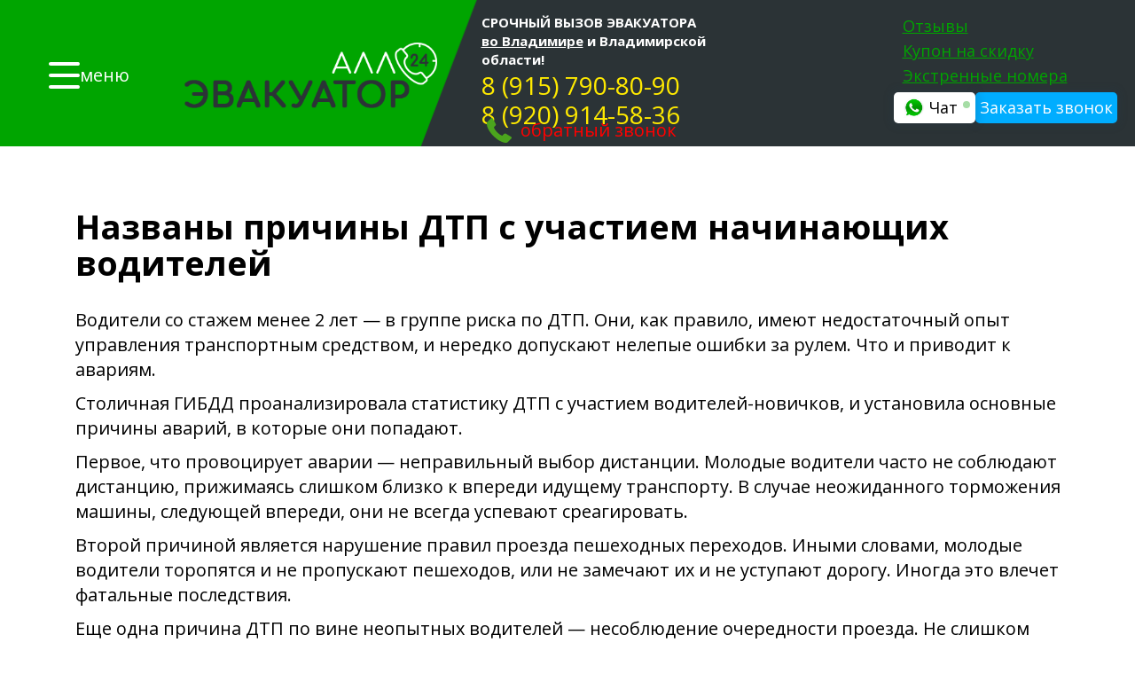

--- FILE ---
content_type: text/html; charset=UTF-8
request_url: https://www.allo-evakuator33.ru/novosti/nazvanyi-prichinyi-dtp-s-uchastiem-nachinayushhix-voditelej.html
body_size: 22941
content:
<!DOCTYPE html>
<html lang="ru">
<head>
    <base href="https://www.allo-evakuator33.ru/">
	<meta charset="utf-8">
	
	<title>Названы причины ДТП с участием начинающих водителей (от 10/04/2023)</title>
	<meta name="yandex-verification" content="b5d2475071336eb5" />
	<meta name='yandex-verification' content='68679c77d6d65269' />
	<meta name="yandex-verification" content="ad58a267299a4c83" />
	
	<meta name="yandex-verification" content="a2ceb4655064d6b4" /> <!--anton-->
	
    <meta name="google-site-verification" content="h4noeN0-XMwdnuvd5C-hViHJ5LLXtzjuzzvu64WWSxA" />
    
    <meta name="description" content="У начинающих водителей небольшой опыт. Они, как правило, не слишком уверенно чувствуют себя за рулем и часто допускают ошибки. В ГИБДД назвали главные причины, по которым новички попадают в аварии.">
    
    
    
    
    
    
    <meta name="keywords" content="названы причины дтп с участием начинающих водителей">
    

	<meta name="viewport" content="width=device-width, initial-scale=1">
	<meta name="robots" content="index, follow, max-image-preview:large, max-snippet:-1, max-video-preview:-1">
	
    <link rel="shortcut icon" href="/favicon.ico">

    <link rel="stylesheet" type="text/css" href="/assets/components/modxminify/cache/styles-2-1766499244.min.css">
	
    <meta name="apple-mobile-web-app-capable" content="yes" />
    
    <link rel="canonical" href="https://www.allo-evakuator33.ru/novosti/nazvanyi-prichinyi-dtp-s-uchastiem-nachinayushhix-voditelej.html" />
    
    <!--
    <link rel="preconnect" href="https://fonts.jquery.com">
    <script rel="preconnect" href="https://ajax.googleapis.com"></script>
    <script rel="preconnect" href="https://code.jquery.com"></script>
    -->
    
    <!-- OG -->
    <meta property="og:title" content="Названы причины ДТП с участием начинающих водителей" /> 
    <meta property="og:url" content="https://www.allo-evakuator33.ru/novosti/nazvanyi-prichinyi-dtp-s-uchastiem-nachinayushhix-voditelej.html" /> 
    <meta property="og:image" content="https://www.allo-evakuator33.ru/assets/template/images/oglogo.png" />
    <meta property="og:site_name" content="allo-evakuator33.ru" /> 
    <meta property="og:type" content="website" /> 
    <meta property="og:description" content="У начинающих водителей небольшой опыт. Они, как правило, не слишком уверенно чувствуют себя за рулем и часто допускают ошибки. В ГИБДД назвали главные причины, по которым новички попадают в аварии." /> 
    <!-- //OG -->
    
    <!-- микроразметка статей -->
    
    
    
    
    
        
    
        
    
        
    
<link rel="stylesheet" href="/assets/components/ajaxform/css/default.css" type="text/css" />
</head>
<body>


<div>
    <div id="get-city" class="hidden">
        <div class="hed">
            <a class="get" href="/">во Владимире</a>
        </div>
        <div class="bod">
            <ul>
                <li><a href="goroda/evakuator-moskva.html">Москва</a></li>
<li><a href="goroda/evakuator-sobinka.html">Собинка</a></li>
<li><a href="goroda/evakuator-sudogda.html">Судогда</a></li>
<li><a href="goroda/evakuator-kameshkovo.html">Камешково</a></li>
<li><a href="goroda/evakuator-suzdal.html">Суздаль</a></li>
<li><a href="goroda/evakuator-yurev-polskij.html">Юрьев-Польский</a></li>
<li><a href="goroda/evakuator-kolchugino.html">Кольчугино</a></li>
<li><a href="goroda/evakuator-petushki.html">Петушки</a></li>
<li><a href="goroda/evakuator-gus-xrustalnyij.html">Гусь-Хрустальный</a></li>
<li><a href="goroda/evakuator-melenki.html">Меленки</a></li>
<li><a href="goroda/evakuator-krasnaya-gorbatka.html">Красная Горбатка</a></li>
<li><a href="goroda/evakuator-kovrov.html">Ковров</a></li>
<li><a href="goroda/evakuator-vyazniki.html">Вязники</a></li>
<li><a href="goroda/evakuator-goroxovecz.html">Гороховец</a></li>
<li><a href="goroda/evakuator-murom.html">Муром</a></li>
<li><a href="goroda/evakuator-aleksandrov.html">Александров</a></li>
<li><a href="goroda/evakuator-kirzhach.html">Киржач</a></li>
<li><a href="goroda/evakuator-lakinsk.html">Лакинск</a></li>
<li><a href="goroda/evakuator-pokrov.html">Покров</a></li>
<li><a href="goroda/raduzhnyij/">Радужный</a></li>
            </ul>
        </div>
    </div>
    
	<header>
		<div class="container">
			<div class="row">
				<div class="col-md-5 col-sm-12 col-xs-12 treug logo">
				    <!--<a href="#mob_menu" class="mob_menu_link" data-toggle="modal" data-target="#mob_menu">меню</a>-->
				    <a href="#mobile-menu" class="menu-new-button">
    				    <span id="menu__toggler" class="menu__toggler">
        					<span></span>
        					<span></span>
        					<span></span>
        				</span>
    				    <span class="menu-new-button-name">меню</span>
    				</a>
				    <!-- height="100%" -->
					<a href="/" 
                           class="">
                       <img alt="эвакуатор во владимире" src="assets/template/images/logo.png">
                    </a>
				</div>
				<div class="col-md-7 col-sm-12 col-xs-12 black">
					<div class="row">
						<div class="col-md-6 scrolled-w-50 col-sm-12 xs-align-center socblock">
							<div class="text-white">
								<strong>
									СРОЧНЫЙ ВЫЗОВ ЭВАКУАТОРА<br>
									<a href="#" class="get-city">во Владимире</a> и Владимирской области!
								</strong>
							</div>
							<a onclick="yaCounter1524675.reachGoal ('click_telefon_shapka'); return true;" href="tel:89157908090" class="phone">8 (915) 790-80-90</a>
						    <!--<a class="social-net" href="https://wa.clck.bar/79157908090" target="_blank"><img style="" src="assets/images/q.png" alt="whatsapp"></a>-->
          <!--                  <a class="social-net" href="viber://chat?number=%2B79157908090"><img style="" src="assets/images/w.png" alt="viber"></a>-->
							<br>
							<a onclick="yaCounter1524675.reachGoal ('click_telefon_shapka'); return true;" href="tel:89209145836" class="phone">8 (920) 914-58-36</a>
						</div>
						<div class="col-md-2 text-center socblock">
						</div>
						<div class="col-md-12 hide-desktop">
					        <button type="button" class="btn-call" value="обратный звонок" data-toggle="modal" data-target="#zvonok">
					            <img src="/assets/template/images/icon/phonereceiver.svg" alt="call">
					            <span class="call-btn-text">обратный звонок</span>
					        </button>
					    </div>
						<div class="col-md-4 hidden-scrolled col-sm-12 header-links xs-align-center">
							<a href="otzyivyi.html">Отзывы</a><br>
							<a href="#"
							onClick="yaCounter1524675.reachGoal ('click_kupon_shapka_saita'); window.open('kupon.html','newwin','top=15, left=20, menubar=0, toolbar=0, location=0, directories=0, status=0, scrollbars=false, resizable=0, width=1024, height=475'); return false;"
							>Купон на скидку</a><br>
							<a href="#" onclick="window.open('nomer-ekstrennyix-sluzhb.html','newwin','top=0, left=0, menubar=0, toolbar=0, location=0, directories=0, status=0, width=' + window.innerWidth + ', height=' + window.innerHeight); return false;">Экстренные номера</a>
							<div class="socblock-wa-btn">
                            	<a class="socblock-wa socblock-wa-chat" href="https://wa.me/79308307799"><img class="socblock-wa-img" src="assets/images/q.png" alt="Whatsapp"><span>Чат</span></a>
                            	<a class="socblock-wa" href="https://wa.me/79308307799?text=Добрый день! Перезвоните.">Заказать звонок</a>
                            </div>
						</div>
						<div class="col-md-4 visible-scrolled">
						    <div class="text-center">
						        КУПОН НА СКИДКУ <span class="red-text">5%</span>
						        <br>
						        <small>Сообщите оператору номер купона</small>
						        <a href="#" onclick="window.open('kupon.html','newwin','top=15, left=20, menubar=0, toolbar=0, location=0, directories=0, status=0, scrollbars=false, resizable=0, width=1024, height=475'); return false;" class="btn print-btn uppercase">Получить скидку</a>
					        </div>
					        <div class="socblock-wa-btn">
                            	<a class="socblock-wa socblock-wa-chat" href="https://wa.me/79308307799"><img class="socblock-wa-img" src="assets/images/q.png" alt="Whatsapp"><span>Чат</span></a>
                            	<a class="socblock-wa" href="https://wa.me/79308307799?text=Добрый день! Перезвоните.">Заказать звонок</a>
                            </div>
						</div>
					</div>
					<div class="row call-btn-row hide-mobile">
					    <div class="col-md-12">
					        <button type="button" class="btn-call" value="обратный звонок" data-toggle="modal" data-target="#zvonok">
					            <img src="/assets/template/images/icon/phonereceiver.svg" alt="call">
					            <span class="call-btn-text">обратный звонок</span>
					        </button>
					    </div>
					</div>
					<!--<div class="row search-row">
					    <div class="col-md-12">
				            
					    </div>
					</div>-->
				</div>
			</div>
		</div>
		
		
		<div class="visible-xs visible-sm xs-scroll-phones">
		    <div class="new-mob-menu">
				<a href="#mobile-menu" id="menu__toggler" class="menu__toggler">
					<span></span>
					<span></span>
					<span></span>
				</a>
			</div>
		    <div class="mb_menu_wrapper">
			    <a href="/"><img src="/assets/images/m_menu.png" alt="menu" />    </a>
			</div>
		    <a onclick="yaCounter1524675.reachGoal ('click_telefon_shapka'); return true;" href="tel:89157908090" class="phone">8 (915) 790-80-90</a><br>
			<a onclick="yaCounter1524675.reachGoal ('click_telefon_shapka'); return true;" href="tel:89209145836" class="phone">8 (920) 914-58-36</a>
		</div>
	
	</header>


<div class="container">
    	<section class="text-section">
		<div class="container">
		    
			
		    <h1 class="mb-30">Названы причины ДТП с участием начинающих водителей</h1>
			<p>Водители со стажем менее 2 лет — в группе риска по ДТП. Они, как правило, имеют недостаточный опыт управления транспортным средством, и нередко допускают нелепые ошибки за рулем. Что и приводит к авариям. </p>
<p>Столичная ГИБДД проанализировала статистику ДТП с участием водителей-новичков, и установила основные причины аварий, в которые они попадают. </p>
<p>Первое, что провоцирует аварии — неправильный выбор дистанции. Молодые водители часто не соблюдают дистанцию, прижимаясь слишком близко к впереди идущему транспорту. В случае неожиданного торможения машины, следующей впереди, они не всегда успевают среагировать. </p>
<p>Второй причиной является нарушение правил проезда пешеходных переходов. Иными словами, молодые водители торопятся и не пропускают пешеходов, или не замечают их и не уступают дорогу. Иногда это влечет фатальные последствия. </p>
<p>Еще одна причина ДТП по вине неопытных водителей — несоблюдение очередности проезда. Не слишком хорошо ориентируясь в дорожной обстановке, новички зачастую путают, кто и где имеет приоритет. Отсюда — нередкие аварии. </p>
<p>В январе-феврале 2023 года на территории Москвы было зафиксировано более 50 дорожно-транспортных происшествий с участием молодых водителей. В них свыше 70 человек получили ранения, а пятеро погибли. </p>
<p>В ГИБДД рекомендуют новичкам соблюдать ПДД, не нарушать скоростной режим и уделять особое внимание проезду пешеходных переходов. Также не следует отвлекаться на гаджеты. </p>
<p>В случае необходимости (например, при поломке) вы всегда можете рассчитывать на наш <a href="https://www.allo-evakuator33.ru/">эвакуатор во Владимире</a>. Мы не только предоставляем услуги эвакуации, но и оказываем техническую помощь на дороге. </p>
			
			
		    
			
			
			    <p><a href="/">Вызвать эвакуатор во Владимире</a> "Алло Эвакуатор"</p>
			    <p><b><small><i>Автор публикации: "Алло Эвакуатор" <br> 
			    Дата публикации: 10.04.2023</i></small></b></p>
			    <div class="share42init pull-right" style="margin-top: 15px;"></div>
			    
			    <div class="h2">Другие интересные материалы</div>
			    <div class="row neighbors"><div class="col-lg-6 col-md-6 col-sm-6 col-xs-12"><span class="link-prev"><a href="/novosti/v-rossii-snizilis-czenyi-na-novyie-shinyi.html">&larr; В России снизились цены на новые шины</a></span></div><div class="col-lg-6 col-md-6 col-sm-6 col-xs-12 pull-right text-right"><span class="link-next"><a href="/novosti/novyie-sploshnyie-proverki-voditelej.html">Новые сплошные проверки водителей &rarr;</a></span></div></div>
                <div class="h3">Еще новости</div>
                <ul>
                
                
                    <li><a href="novosti/chto-delat,-esli-poteryal-klyuchi-ot-mashinyi.html">Что делать, если потерял ключи от машины</a></li>
<li><a href="novosti/avtomobilnaya-aptechka-–-2024.html">Автомобильная аптечка – 2024</a></li>
<li><a href="novosti/summyi-shtrafov-za-narusheniya-pdd.html">Суммы штрафов за нарушения ПДД</a></li>
<li><a href="novosti/kak-pravilno-polirovat-faryi.html">Как правильно полировать фары</a></li>
<li><a href="novosti/pochemu-ne-rabotaet-kondiczioner.html">Почему не работает кондиционер?</a></li>
                
                </ul>
                
		
		
		
			
			<div class="clear clearfix"></div>
			<div class="share42init pull-right" style="margin-top: 15px;"></div>
			
		</div>
	</section>
</div>



	<div class="zvonok-section black-section p-0">
		<div class="container">
			<div class="row">
				<div class="col-md-6 col-sm-6 green-bg">
					<div class="center fs-37 xs-fs-25">
						<strong>Нужен эвакуатор?<br>
						ПОЗВОНИТЕ<span class="hidden-sm"> НАМ</span>:</strong>
					</div>
				</div>
				<div class="col-md-6 col-sm-6">
					<div class="center phone">
						<div class="phones-block">
						    <a href="tel:84922373731">8 (4922) 37-37-31</a><br>
    						<a href="tel:89157908090">8 (915) 790-80-90</a><br>
    						<a href="tel:89209145836">8 (920) 914-58-36</a>
    					</div>
					</div>
				</div>
			</div>
		</div>
	</div>

	<div class="white-section what-section">
		<div class="container">
			<p class="h2">ПОЧЕМУ ВЫБИРАЮТ НАС?</p>
			<div class="row">
			    
<div class="col-md-4 col-sm-6 one-service-block equal-service" style="background: url('assets/template//images/what1.png') no-repeat 50px 30px;">
	<div class="one-service">
		Самый большой автопарк эвакуаторов
	</div>
</div>
<div class="col-md-4 col-sm-6 one-service-block equal-service" style="background: url('assets/template//images/what2.png') no-repeat 50px 30px;">
	<div class="one-service">
		Новые и современные эвакуаторы
	</div>
</div>
<div class="col-md-4 col-sm-6 one-service-block equal-service" style="background: url('assets/template//images/what3.png') no-repeat 50px 30px;">
	<div class="one-service">
		Работаем без выходных, 24 часа
	</div>
</div>
<div class="col-md-4 col-sm-6 one-service-block equal-service" style="background: url('assets/template//images/what4.png') no-repeat 50px 30px;">
	<div class="one-service">
		Наличный и безналичный способы оплаты
	</div>
</div>
<div class="col-md-4 col-sm-6 one-service-block equal-service" style="background: url('assets/template//images/what5.png') no-repeat 50px 30px;">
	<div class="one-service">
		Подача эвакуатора до 15 минут (в черте города)
	</div>
</div>
<div class="col-md-4 col-sm-6 one-service-block equal-service" style="background: url('assets/template//images/what6.png') no-repeat 50px 30px;">
	<div class="one-service">
		Более 14 лет на рынке
	</div>
</div>
			</div>
		</div>
	</div>

	<section class="map-section">
		<div class="container">
			<div class="row">
				<div class="col-md-12 text-center">
					<div class="m-0"><h2>Мы работаем
					во Владимире и области:</h2></div>
				</div>
				<div class="col-lg-8 col-md-12 col-sm-12">
					<!-- <img alt="эвакуатор во владимире" src="assets/template/images/map.png"> -->
					<canvas id='myCanvas'></canvas>
					<img alt="эвакуатор во владимире" src="assets/template/images/map.png" class="map" usemap="#map" />
                    <map name="map" id="map">
                        <area alt="" data-metka-number="36" title="Эвакуатор в Александрове от 500 рублей" href="goroda/evakuator-aleksandrov.html" shape="poly" coords="103,139,99,138,95,143,94,149,91,154,84,156,83,153,80,151,78,151,74,152,71,156,71,161,66,167,66,174,57,180,47,180,36,174,30,173,18,162,18,159,23,146,20,136,19,131,19,123,15,109,18,99,8,95,3,81,0,77,13,63,9,44,14,41,18,33,24,28,29,32,30,42,40,48,40,59,39,70,40,76,48,79,59,63,69,62,73,67,75,55,84,58,90,56,91,67,90,69,88,64,97,71,107,79,116,74,126,68,128,66,132,64,134,62,138,60,141,70,146,73,152,74,158,75,156,84,153,91,148,90,146,99,140,110,135,124,135,132,132,135,129,140" />
                        <area alt="" data-metka-number="26" title="Эвакуатор в Юрьев-Польском от 500 рублей" href="goroda/evakuator-yurev-polskij.html" shape="poly" coords="301,137,299,133,299,127,297,123,293,122,289,124,289,132,287,139,284,150,280,155,275,159,268,163,259,158,254,153,251,152,247,156,243,158,233,154,225,142,212,138,213,124,203,116,199,109,201,101,196,97,179,95,164,95,154,88,156,78,161,71,167,68,174,65,175,56,169,48,164,40,173,31,171,23,172,15,178,11,183,13,183,19,191,20,199,14,203,6,210,3,217,2,220,2,229,8,242,12,253,14,252,31,244,59,264,80,257,86,257,98,265,107,277,101,305,112,307,123,310,127,307,137,304,138" />
                        <area alt="" data-metka-number="25" title="Эвакуатор в Суздале от 500 рублей" href="goroda/evakuator-suzdal.html" shape="poly" coords="368,190,359,189,357,182,346,182,338,183,336,186,341,191,337,194,333,190,327,186,320,187,317,188,317,193,314,200,314,206,310,211,305,211,303,198,302,194,309,190,301,186,293,190,287,187,286,180,280,174,285,168,283,162,285,154,283,153,288,124,296,122,298,126,300,132,299,136,304,136,306,131,310,126,308,122,306,120,306,116,305,112,307,108,313,101,322,95,326,92,332,80,338,79,343,81,347,81,351,71,354,66,360,64,365,62,369,67,391,63,396,65,403,71,405,75,407,88,402,93,397,99,395,111,384,120,384,132,366,140,362,143,372,147,381,154,380,164,374,173" />
                        <area alt="" data-metka-number="24" title="Эвакуатор в Камешково от 500 рублей" href="goroda/evakuator-kameshkovo.html" shape="poly" coords="449,195,442,198,436,196,433,194,427,196,422,199,416,199,414,199,409,193,403,196,400,199,393,199,387,205,374,201,367,194,369,188,371,181,375,172,380,161,381,157,378,153,376,149,372,147,365,145,361,145,363,141,369,139,379,136,383,132,383,128,383,123,389,117,393,110,396,105,397,97,405,88,410,92,414,96,423,92,428,95,435,89,439,98,452,100,463,112,456,118,456,129,451,134,446,145,446,155,444,161,445,170,441,174,441,182,446,190" />
                        <area alt="" data-metka-number="32" title="Эвакуатор в Коврове от 500 рублей" href="goroda/evakuator-kovrov.html" shape="poly" coords="518,225,549,228,551,229,539,242,531,249,528,238,524,239,516,242,506,242,496,249,492,258,482,256,480,250,484,243,484,238,479,237,468,237,464,233,462,227,457,227,455,220,448,214,449,204,454,198,447,192,442,183,441,173,444,170,444,160,447,151,445,144,450,141,449,135,454,128,454,119,463,112,451,100,473,102,485,99,493,100,502,97,505,99,509,96,515,100,518,96,522,103,537,97,544,89,547,93,558,93,574,85,579,86,578,93,579,102,577,111,567,115,560,123,557,125,554,117,549,118,547,129,539,131,539,141,534,144,531,145,532,154,518,160,516,166,520,169,528,166,540,168,544,175,544,183,531,192,522,201,527,210,524,215,527,219,524,223" />
                        <area alt="" data-metka-number="33" title="Эвакуатор в Вязниках от 500 рублей" href="goroda/evakuator-vyazniki.html" shape="poly" coords="619,254,612,260,613,267,602,276,598,274,597,268,599,261,594,256,597,246,590,245,587,247,585,252,580,253,577,250,564,249,554,240,556,233,552,228,517,226,524,220,524,214,525,209,520,203,543,180,542,173,538,169,528,169,524,168,522,171,514,168,515,163,529,155,532,145,536,144,539,140,538,133,547,129,549,119,553,118,556,123,556,125,562,125,562,118,575,110,578,110,581,129,588,132,594,131,598,133,619,120,618,113,632,113,644,110,650,111,659,119,667,117,681,124,680,137,676,141,676,161,667,170,664,181,658,186,660,193,652,194,646,191,645,200,639,205,636,219,631,221,624,219,619,228,624,232,626,248,622,255" />
                        <area alt="" data-metka-number="34" title="Эвакуатор в Гороховце от 500 рублей" href="goroda/evakuator-goroxovecz.html" shape="poly" coords="744,192,728,193,720,200,710,201,705,206,697,209,695,213,697,218,701,222,701,233,703,239,696,242,695,245,693,253,683,257,679,257,675,252,672,254,672,278,658,287,654,297,642,305,631,303,628,301,627,293,625,291,618,288,617,285,621,279,623,275,619,272,620,257,618,254,624,248,623,233,616,231,622,217,631,218,636,213,637,207,643,196,645,192,650,190,654,192,658,189,658,183,664,174,666,171,672,164,674,141,679,136,679,127,689,120,698,128,709,139,711,148,715,151,710,160,710,166,714,170,714,176,720,173,724,180,741,176,745,182,748,188,747,192" />
                        <area alt="" data-metka-number="35" title="Эвакуатор в Муроме от 500 рублей" href="goroda/evakuator-murom.html" shape="poly" coords="637,305,627,307,618,313,612,316,612,322,609,324,599,325,596,327,595,333,595,336,594,340,587,343,584,346,584,354,581,371,582,374,566,373,556,373,548,374,542,368,536,364,531,356,530,352,528,342,523,337,516,336,516,331,516,327,514,322,516,315,527,308,537,302,542,299,547,299,559,288,566,281,572,281,574,283,577,284,577,281,578,279,583,278,589,279,597,275,604,275,611,270,613,267,613,262,613,258,615,255,618,254,621,256,623,260,623,263,621,267,620,270,625,272,623,277,621,281,619,286,622,288,629,292,628,297,629,300" />
                        <area alt="" data-metka-number="31" title="Эвакуатор в Красной горбатке от 500 рублей" href="goroda/evakuator-krasnaya-gorbatka.html" shape="poly" coords="577,285,568,283,565,285,561,290,555,296,548,302,543,301,539,303,534,308,531,310,526,311,520,316,517,319,516,324,517,330,517,334,514,336,507,338,503,337,498,339,493,338,487,337,481,334,477,331,475,330,472,332,471,337,468,343,464,345,454,344,450,343,446,340,444,333,454,323,457,314,466,306,470,303,474,288,478,285,478,276,486,266,490,262,493,258,492,251,502,242,509,240,519,240,529,236,531,241,531,248,538,242,541,238,548,233,551,229,558,231,557,234,555,239,562,244,565,247,579,248,583,251,585,246,591,244,599,245,597,252,597,254,598,259,600,267,599,273,599,276,596,281,589,282,584,280,581,279,581,282" />
                        <area alt="" data-metka-number="30" title="Эвакуатор в Меленках от 500 рублей" href="goroda/evakuator-melenki.html" shape="poly" coords="580,390,571,393,565,397,564,404,566,411,564,416,559,421,556,428,552,435,545,439,542,450,541,459,543,464,533,465,528,471,526,473,520,473,516,474,512,476,505,476,501,469,497,469,492,469,484,467,476,468,471,471,467,471,456,458,451,453,448,444,444,441,438,445,426,442,420,443,417,441,417,436,416,429,415,425,426,423,426,412,431,406,437,403,435,396,437,389,441,382,443,374,450,369,450,360,453,353,447,348,445,343,447,339,450,340,453,343,457,343,464,342,468,339,470,332,475,328,479,328,482,330,485,333,488,334,496,334,497,336,511,334,517,334,525,334,528,338,529,341,531,346,532,355,536,361,543,367,556,371,572,371,578,372,584,376,587,381,584,386" />
                        <area alt="" data-metka-number="23" title="Эвакуатор в Судогде от 500 рублей" href="goroda/evakuator-sudogda.html" shape="poly" coords="359,186,369,188,368,193,373,199,386,202,392,198,401,197,410,191,415,197,433,193,439,196,449,193,455,200,450,205,451,209,450,213,453,217,457,220,458,225,463,227,466,234,472,236,483,236,487,242,484,246,483,250,483,254,491,257,488,263,484,269,480,275,480,283,477,288,475,293,474,299,473,303,468,307,459,312,457,319,454,324,450,329,446,333,444,336,443,323,438,324,431,326,424,328,416,328,416,318,416,316,407,315,400,315,389,304,379,305,377,304,376,299,370,299,362,291,350,289,341,283,332,283,330,291,328,298,327,304,325,306,318,308,314,308,312,298,317,288,313,281,312,276,316,266,310,258,310,251,317,249,318,245,314,240,313,236,312,230,319,216,333,210,350,197,359,191" />
                        <area alt="" data-metka-number="29" title="Эвакуатор в Гусь-Хрустальном от 500 рублей" href="goroda/evakuator-gus-xrustalnyij.html" shape="poly" coords="443,324,446,334,448,343,450,349,456,354,452,363,451,371,444,377,443,385,438,393,441,402,430,411,429,424,421,426,417,428,419,434,419,442,412,435,410,429,407,424,400,423,396,424,391,429,383,434,370,436,362,436,356,429,350,422,348,417,353,410,349,407,344,410,340,412,336,417,323,416,321,413,324,406,318,404,310,402,304,405,297,393,297,389,305,385,303,373,301,367,298,364,291,363,287,359,289,353,290,347,290,345,284,341,287,334,282,329,280,326,278,324,284,320,285,315,292,317,297,316,301,312,305,308,313,307,323,305,326,304,326,299,327,295,329,291,329,288,330,286,330,283,334,281,341,282,346,284,350,288,359,289,364,291,367,295,371,297,377,300,377,303,380,305,385,304,390,303,393,305,396,309,400,312,408,313,415,316,417,319,417,323,418,327,422,328,426,326,434,323,440,323" />
                        <area alt="" data-metka-number="1" 	title="Эвакуатор в Владимире от 500 рублей" href="/" shape="poly" coords="303,207,312,208,315,202,312,198,317,193,316,187,324,186,332,190,338,195,341,190,337,187,337,182,345,181,355,183,361,186,355,195,346,201,337,208,342,209,346,219,345,229,317,235,311,236,306,229,300,227,293,232,283,231,278,227,278,221,279,209,296,205,302,203" />
                        <area alt="" data-metka-number="41" title="Эвакуатор в Лакинске от 500 рублей" href="goroda/evakuator-lakinsk.html" shape="poly" coords="240,228,252,232,260,228,267,226,275,223,286,228,296,226,306,232,314,238,318,248,311,252,311,258,315,265,314,273,307,269,290,268,282,261,271,264,265,262,256,264,245,258,239,246" />
                        <area alt="" data-metka-number="22" title="Эвакуатор в Собинке от 500 рублей" href="goroda/evakuator-sobinka.html" shape="poly" coords="246,256,257,263,267,260,273,261,284,258,289,265,306,266,313,272,314,283,317,288,315,298,315,308,304,309,298,314,296,318,285,316,281,324,274,323,272,320,264,326,258,319,256,313,259,305,259,296,256,291,252,288,246,290,238,288,237,282,236,276,235,270,240,266,245,260" />
                        <area alt="" data-metka-number="28" title="Эвакуатор в Петушках от 500 рублей" href="goroda/evakuator-petushki.html" shape="poly" coords="192,192,203,196,217,195,226,195,232,206,235,218,239,224,240,239,243,253,245,261,238,264,236,272,235,281,235,288,225,291,223,300,215,299,209,295,204,298,198,302,193,310,180,302,160,301,155,289,164,282,162,279,150,282,119,277,120,262,122,251,134,246,137,242,146,239,145,232,149,224,157,220,161,214,160,210,168,207,175,202,181,203" />
                        <area alt="" data-metka-number="27" title="Эвакуатор в Кольчугино от 500 рублей" href="goroda/evakuator-kolchugino.html" shape="poly" coords="153,86,161,93,177,94,190,96,201,100,201,110,206,119,212,126,215,136,227,142,233,153,231,164,236,175,230,179,229,193,224,197,210,196,199,195,194,193,189,198,184,205,177,206,164,212,159,211,153,206,149,203,144,205,140,194,133,191,126,182,127,173,125,166,126,155,128,145,127,140,131,130,135,128,134,119,138,110,145,101,145,91" />
                        <area alt="" data-metka-number="42" title="Эвакуатор в Покрове от 500 рублей" href="goroda/evakuator-pokrov.html" shape="poly" coords="143,200,148,202,158,205,161,210,161,219,154,224,149,229,149,238,146,242,137,244,134,248,125,251,121,262,117,262,111,255,105,256,94,257,91,257,85,261,80,261,75,254,75,252,82,248,83,242,87,235,93,228,103,224,114,219,121,217,133,208" />
                        <area alt="" data-metka-number="37" title="Эвакуатор в Киржаче от 500 рублей" href="goroda/evakuator-kirzhach.html" shape="poly" coords="88,156,93,151,95,142,100,137,109,138,122,139,128,140,129,152,126,164,130,171,127,182,134,189,142,190,145,198,143,203,135,210,125,216,119,220,109,221,103,227,97,229,90,239,84,249,76,255,58,240,47,243,44,239,46,221,36,213,34,204,30,195,30,184,31,175,35,172,42,174,48,177,59,176,64,175,65,170,65,165,70,161,70,156,72,152,76,149,81,150,83,153" />
                    </map>
				</div>
				<div class="col-lg-4 col-md-12 col-sm-12 text-center">
					<ul class="towns cities-list">
					    <li><a data-id="36" href="goroda/evakuator-aleksandrov.html">Александров</a></li><li><a href="/" data-id="1">Владимир</a></li>
<li><a data-id="33" href="goroda/evakuator-vyazniki.html">Вязники</a></li>
<li><a data-id="34" href="goroda/evakuator-goroxovecz.html">Гороховец</a></li>
<li><a data-id="29" href="goroda/evakuator-gus-xrustalnyij.html">Гусь-Хрустальный</a></li>
<li><a data-id="24" href="goroda/evakuator-kameshkovo.html">Камешково</a></li>
<li><a data-id="37" href="goroda/evakuator-kirzhach.html">Киржач</a></li>
<li><a data-id="32" href="goroda/evakuator-kovrov.html">Ковров</a></li>
<li><a data-id="27" href="goroda/evakuator-kolchugino.html">Кольчугино</a></li>
<li><a data-id="31" href="goroda/evakuator-krasnaya-gorbatka.html">Красная Горбатка</a></li>
<li><a data-id="41" href="goroda/evakuator-lakinsk.html">Лакинск</a></li>
<li><a data-id="30" href="goroda/evakuator-melenki.html">Меленки</a></li>
<li><a data-id="35" href="goroda/evakuator-murom.html">Муром</a></li>
<li><a data-id="28" href="goroda/evakuator-petushki.html">Петушки</a></li>
<li><a data-id="42" href="goroda/evakuator-pokrov.html">Покров</a></li>
<li><a data-id="620" href="goroda/raduzhnyij/">Радужный</a></li>
<li><a data-id="22" href="goroda/evakuator-sobinka.html">Собинка</a></li>
<li><a data-id="23" href="goroda/evakuator-sudogda.html">Судогда</a></li>
<li><a data-id="25" href="goroda/evakuator-suzdal.html">Суздаль</a></li>
<li><a data-id="26" href="goroda/evakuator-yurev-polskij.html">Юрьев-Польский</a></li>
					</ul>
				</div>
				<div class="col-md-12 text-center" style="position:unset;"><strong>А так же поможем с доставкой автомобиля в <a href="goroda/evakuator-moskva.html">Москву</a></strong></div>
			</div>
		</div>
	</section>

<div class="reviews-section">
	<div class="reviews-title">
		<div class="container">
			<div class="row">
				<div class="col-md-7 col-sm-8 reviews-line">
					<div class="text-white h2">Отзывы о нашей работе</div>
				</div>
			</div>
		</div>
	</div>
	<div class="reviewses">
		<div class="container">
			<div class="peppermint peppermint-inactive" id="peppermint">
			    <figure>
	<div class="row">
    
		<div class="text-justify col-md-10 col-sm-10 col-xs-10 col-xs-push-1 col-sm-push-1 col-md-push-1 review-text equal-review">
				Авто сломалось на подъезде к Владимиру. Заявку приняли быстро. Водитель попался хороший, профессионал, на месте осмотрел, но все равно пришлось ехать в сервис. Из минусов – долго добирались, около часа. Но тут можно списать на пробки в городе.
			<div class="author"><strong>Никита</strong></div>
		</div>
		<div>
			<div class="arrows">
				<a href="#" class="prev" onclick="return false;"></a>
				<a href="#" class="next" onclick="return false;"></a>
			</div>
		</div>
	</div>
</figure><figure>
	<div class="row">
    
		<div class="text-justify col-md-10 col-sm-10 col-xs-10 col-xs-push-1 col-sm-push-1 col-md-push-1 review-text equal-review">
				В вечерний час пик доехали за 25 минут. Погрузили-разгрузили очень аккуратно. В наш тесный дворик даже протиснулись. Цена в итоге совпала с той, какую озвучил оператор. В общем, много плюсов и ни одного минуса. Я доволен.
			<div class="author"><strong>Дмитрий</strong></div>
		</div>
		<div>
			<div class="arrows">
				<a href="#" class="prev" onclick="return false;"></a>
				<a href="#" class="next" onclick="return false;"></a>
			</div>
		</div>
	</div>
</figure><figure>
	<div class="row">
    
		<div class="text-justify col-md-10 col-sm-10 col-xs-10 col-xs-push-1 col-sm-push-1 col-md-push-1 review-text equal-review">
				Очень понравились сотрудники ваше компании. Вежливые, ответственные. Даже к моей разбитой девятке отнеслись аккуратно. Отличный сервис, всем советую.
			<div class="author"><strong>Артем</strong></div>
		</div>
		<div>
			<div class="arrows">
				<a href="#" class="prev" onclick="return false;"></a>
				<a href="#" class="next" onclick="return false;"></a>
			</div>
		</div>
	</div>
</figure><figure>
	<div class="row">
    
		<div class="text-justify col-md-10 col-sm-10 col-xs-10 col-xs-push-1 col-sm-push-1 col-md-push-1 review-text equal-review">
				Компания на уровне. Персонал вежливый, адекватный. Приехали за 15 минут, через 30 минут уже выгружались на нижней дуброве. Порадовало, что сколько по телефону сказали, столько и стояло в чеке. Прошлый мой опыт был не настолько удачным. Теперь только с вами работать буду.
			<div class="author"><strong>Юрий</strong></div>
		</div>
		<div>
			<div class="arrows">
				<a href="#" class="prev" onclick="return false;"></a>
				<a href="#" class="next" onclick="return false;"></a>
			</div>
		</div>
	</div>
</figure><figure>
	<div class="row">
    
		<div class="text-justify col-md-10 col-sm-10 col-xs-10 col-xs-push-1 col-sm-push-1 col-md-push-1 review-text equal-review">
				Очень доволен обслуживанием. Оператор вежливый, водитель отличный. Все обошлось в 700 р. Ничего плохого не заметил.
			<div class="author"><strong>Антон</strong></div>
		</div>
		<div>
			<div class="arrows">
				<a href="#" class="prev" onclick="return false;"></a>
				<a href="#" class="next" onclick="return false;"></a>
			</div>
		</div>
	</div>
</figure><figure>
	<div class="row">
    
		<div class="text-justify col-md-10 col-sm-10 col-xs-10 col-xs-push-1 col-sm-push-1 col-md-push-1 review-text equal-review">
				Заказывал эвакуатор от Суздальского до Горького. Через 20 минут приехал эвакуатор, аккуратно погрузили, разгрузили, все быстро, отработано. Цены нормальные, как оператор сказал по телефону 800 руб, столько и заплатил.
			<div class="author"><strong>Вадим</strong></div>
		</div>
		<div>
			<div class="arrows">
				<a href="#" class="prev" onclick="return false;"></a>
				<a href="#" class="next" onclick="return false;"></a>
			</div>
		</div>
	</div>
</figure>
			</div>
		</div>
	</div>
</div>

	<div class="good-section">
		<div class="container">
			<div class="row">
				<div class="col-md-6 col-sm-6 treug-good center fs-37 xs-fs-25">
				        <strong>Лучшее предложение во Владимире:</strong>
				</div>
				<div class="col-md-6 col-sm-6 black center fs-37 xs-fs-25">
					<strong class=" pt-10">Эвакуация автомобиля <br><span class="yellow">от <span class="big">500</span> РУБЛЕЙ</span></strong>
				</div>
			</div>
		</div>
	</div>

	<div class="yellow-section">
		<div class="container">
			<p class="h2">Нужен эвакуатор? ПОЗВОНИТЕ НАМ:</p>
			<div class="row">
				<div class="col-md-4 col-sm-4 text-center">
					<a href="tel:84922373731" class="phone">8 (4922) 37-37-31</a>
				</div>
				<div class="col-md-4 col-sm-4 text-center">
					<a href="tel:89157908090" class="phone">8 (915) 790-80-90</a>
				</div>
				<div class="col-md-4 col-sm-4 text-center">
					<a href="tel:89209145836" class="phone">8 (920) 914-58-36</a>
				</div>
			</div>
		</div>
	</div>

	<div class="cars-section">
		<div class="container">
			<div class="h2 uppercase mb-50 text-center">Наши автомобили</div>
			<div class="row cars">
				<div class="col-md-3 col-sm-4 col-md-push-1">
					<div class="equal-evakuator">
						<img alt="эвакуатор во владимире" class="lazy" src="assets/template/images/preloader.gif" data-original="assets/template/images/car1.png">
					</div>
					<div class="car-title uppercase">
						Эвакуатор с лебедкой
					</div>
				</div>
				<div class="col-md-3 col-sm-4 col-md-push-1">
					<div class="equal-evakuator">
						<img alt="эвакуатор во владимире" class="lazy" src="assets/template/images/preloader.gif" data-original="assets/template/images/car2.png">
					</div>
					<div class="car-title uppercase">
						Эвакуатор со сдвижной платформой
					</div>
				</div>
				<div class="col-md-3 col-sm-4 col-md-push-1">
					<div class="equal-evakuator">
						<img alt="эвакуатор во владимире" class="lazy" src="assets/template/images/preloader.gif" data-original="assets/template/images/car3.png">
					</div>
					<div class="car-title uppercase">
						Эвакуатор с краном-манипулятором
					</div>
				</div>
			</div>
		</div>
	</div>

<div class="green-section">
    <div class="container">
        <div class="h2"><strong>Нас рекомендуют</strong></div>
        <div class="row">
            <div class="slider col-md-12  xs-row xs-p0">
                <div class="related-video-block video-center " >
    <a href="https://www.youtube.com/watch?v=RrxtLawSoZE&feature=youtu.be" class="fancybox" data-fancybox="iframe"><img class="lazy" alt="" src="assets/template/images/preloader.gif" data-original="assets/images/preview/prev6.jpg">
        <div class="video-marker"></div>
    </a>
</div><div class="related-video-block video-center " >
    <a href="https://www.youtube.com/watch?v=bkkvCTt1Ufk&feature=youtu.be" class="fancybox" data-fancybox="iframe"><img class="lazy" alt="" src="assets/template/images/preloader.gif" data-original="assets/images/preview/prev5.jpg">
        <div class="video-marker"></div>
    </a>
</div><div class="related-video-block video-center " >
    <a href="https://www.youtube.com/embed/BYdo-FfHF-0" class="fancybox" data-fancybox="iframe"><img class="lazy" alt="" src="assets/template/images/preloader.gif" data-original="assets/images/preview/prev7.jpg">
        <div class="video-marker"></div>
    </a>
</div><div class="related-video-block video-center " >
    <a href="https://www.youtube.com/embed/MrAKXPYjrII" class="fancybox" data-fancybox="iframe"><img class="lazy" alt="" src="assets/template/images/preloader.gif" data-original="assets/images/preview/prev8.jpg">
        <div class="video-marker"></div>
    </a>
</div><div class="related-video-block video-center " >
    <a href="https://www.youtube.com/embed/kl5iYBpp8ko" class="fancybox" data-fancybox="iframe"><img class="lazy" alt="" src="assets/template/images/preloader.gif" data-original="assets/images/preview/prev9.jpg">
        <div class="video-marker"></div>
    </a>
</div>
            </div>
        </div>
    </div>
</div>

	<div class="cupon-section">
		<div class="container">
			<div class="row">
				<div class="col-md-6 hidden-sm devushka-cupon hidden-xs"></div>
				<div class="col-md-6 text-cupon col-xs-12">
					<div class="h2 xs-mb-0">Купон на скидку с сайта</div>
					<div class="h2 fs-42 xs-fs-25 uppercase mb-15">Хотите еще дешевле?</div>
					<div class="cupon-help text-center">
						РАСПЕЧАТАЙТЕ ИЛИ СФОТОГРАФИРУЙТЕ
						СКИДОЧНЫЙ КУПОН И СООБЩИТЕ
						ЕГО НОМЕР ДИСПЕТЧЕРУ
					</div>
					<div class="text-center">
						<a href="#"
						onClick="yaCounter1524675.reachGoal ('click_raspechatat_kupon_futer'); window.open('kupon.html','newwin','top=15, left=20, menubar=0, toolbar=0, location=0, directories=0, status=0, scrollbars=false, resizable=0, width=1024, height=475'); return false;"
						class="btn print-btn uppercase"><img src="assets/template/images/print.png" alt="" class="inverse">&nbsp; Распечатать купон</a>
						<div class="clear clearfix"></div>
					</div>
				</div>
			</div>
		</div>
	</div>

<section class="slider-news">
	<div class="container">
	    <div class="h2 mb-40">Полезная информация и новости</div>
        <div class="slider_news col-md-12  xs-row xs-p0">
        <div class="slider-news__item">
    <a href="stati/kakie-frazyi-luchshe-ne-govorit-inspektoru-gai.html" class="slider-news__link">
        <img src="assets/images/blog/st-3.jpg" alt="Какие фразы лучше не говорить инспектору ГАИ">
        Какие фразы лучше не говорить инспектору ГАИ
    </a>
    <div class="slider-news__text">Каждому водителю знакома ситуация, когда внезапно появляется жезл и приходится остановиться у обочины. Даже если нарушений нет, многие нервничают и начинают&#8230;</div>
</div>
<div class="slider-news__item">
    <a href="stati/rasxod-topliva-rezko-uvelichilsya-prichinyi.html" class="slider-news__link">
        <img src="assets/images/blog/st-2.jpg" alt="Расход топлива резко увеличился: причины">
        Расход топлива резко увеличился: причины
    </a>
    <div class="slider-news__text">Когда стрелка бензобака уходит вниз быстрее обычного, водитель начинает искать причину. Повышенный расход топлива может быть связан не только с неисправностью,&#8230;</div>
</div>
<div class="slider-news__item">
    <a href="stati/chto-delat,-esli-u-voditelya-bolit-spina.html" class="slider-news__link">
        <img src="assets/images/blog/st-1.jpg" alt="Что делать, если у водителя болит спина">
        Что делать, если у водителя болит спина
    </a>
    <div class="slider-news__text">Многие водители жалуются на боли в пояснице и шее, особенно после долгих поездок. Причина проста — организм не создан для многочасового сидения в одной&#8230;</div>
</div>
        <div class="slider-news__item">
    <a href="novosti/chto-delat,-esli-poteryal-klyuchi-ot-mashinyi.html" class="slider-news__link">
        <img src="" alt="Что делать, если потерял ключи от машины">
        Что делать, если потерял ключи от машины
    </a>
    <div class="slider-news__text">Если вы потеряли ключи от машины, самый простой выход из ситуации — использовать второй комплект. К автомобилю всегда прилагаются два комплекта: основной&#8230;</div>
</div>
<div class="slider-news__item">
    <a href="novosti/avtomobilnaya-aptechka-–-2024.html" class="slider-news__link">
        <img src="" alt="Автомобильная аптечка – 2024">
        Автомобильная аптечка – 2024
    </a>
    <div class="slider-news__text">По действующим правилам, у каждого водителя в машине должна быть аптечка, содержащая следующий набор средств для оказания первой медицинской помощи:


Жгут.


Рулонный&#8230;</div>
</div>
<div class="slider-news__item">
    <a href="novosti/summyi-shtrafov-za-narusheniya-pdd.html" class="slider-news__link">
        <img src="" alt="Суммы штрафов за нарушения ПДД">
        Суммы штрафов за нарушения ПДД
    </a>
    <div class="slider-news__text">Самое распространенное нарушение — превышение скорости на 20-40 км/ч, наказывается штрафом в размере 500 рублей. Если превысить на 40-60 км/ч, сумма штрафа&#8230;</div>
</div>
        </div>
	</div>
</section>

	<div id="breadcrumbs">
	    <div class="container">
        	<ul class="breadcrumb" itemscope itemtype="http://schema.org/BreadcrumbList"><li itemprop="itemListElement" itemscope
              itemtype="http://schema.org/ListItem"><a href="/" itemprop="item"><span itemprop="name">Главная</span></a></li><li class="active" itemprop="itemListElement" itemscope
              itemtype="http://schema.org/ListItem"><span itemprop="item"><span itemprop="name">Названы причины ДТП с участием начинающих водителей</span></span></li></ul>
	    </div>
	</div>
	<footer style="font-size:79%;">
		<div class="container">
			<div class="row append-mobile-row">
				<div class="col-md-3 col-sm-3 col-xs-12 text-xs-center append-mobile">
				    <p>
						<b>Адрес:</b><br> г. Владимир, ул. 850-летия Владимира, 1/46
					</p>
					<p>
					    <b>Телефоны:</b><br>
						<span><a href="tel:89157908090" class="phone">8 (915) 790-80-90</a></span>,
						<span><a href="tel:89209145836" class="phone">8 (920) 914-58-36</a></span>
				    </p>
					<p>
    					© 2012-2026 «Алло Эвакуатор» <br>
    					<a href="politika-konfidenczialnosti.html">Политика конфиденциальности</a><br>
    					<a href="karta-sajta.html">Карта сайта</a>
					</p>
					<p>
    					<a id="golden-studio" href="https://golden-studio.ru" target="_blank" rel="noindex nofollow"></a>
					</p>
				</div>
				<div class="col-md-2 col-sm-2 col-xs-12 text-xs-center">
					<ul class=""><li class="first"><a href="/" >Главная</a></li><li><a href="price-list.html" >Прайс-лист</a></li><li><a href="galereya.html" >Галерея</a></li><li><a href="partnership.html" >Партнерство</a></li><li><a href="straxovka.html" >Страховка</a></li><li><a href="stati/" >Статьи</a></li><li><a href="kontaktyi.html" >Контакты</a></li><li class="last"><a href="otzyivyi.html" >Отзывы</a></li></ul>
				</div>
				<div class="col-md-3 col-sm-3 col-xs-12 text-xs-center">
					<ul class="listlist">
						<li style="margin-bottom:0px;">Услуги эвакуации:</li>
						<li class="listli first"><a href="https://allo-evakuator33.ru" >Легковой эвакуатор</a></li><li class="listli"><a href="services/gruzovoj-evakuator.html" >Грузовой эвакуатор</a></li><li class="listli"><a href="services/evakuacziya-mototransporta.html" >Эвакуация мототранспорта</a></li><li class="listli"><a href="services/evakuacziya-avtobusov.html" >Эвакуация автобусов</a></li><li class="listli"><a href="services/evakuacziya-mikroavtobusov-i-gazelej.html" >Эвакуация микроавтобусов и ГАЗелей</a></li><li class="listli"><a href="services/evakuacziya-dzhipov-i-vnedorozhnikov.html" >Эвакуация джипов и внедорожников</a></li><li class="listli"><a href="services/evakuacziya-traktorov.html" >Эвакуация тракторов</a></li><li class="listli"><a href="services/evakuacziya-elitnyix-avtomobilej.html" >Эвакуация элитных автомобилей</a></li><li class="listli"><a href="services/evakuacziya-kvadrocziklov.html" >Эвакуация квадроциклов</a></li><li class="listli"><a href="services/evakuacziya-snegoxodov.html" >Эвакуация снегоходов</a></li><li class="listli"><a href="services/evakuator-na-trasse-m-7.html" >Эвакуатор на трассе М-7</a></li><li class="listli"><a href="services/evakuator-na-trasse-r-132.html" >Эвакуатор на трассе Р-132</a></li><li class="listli"><a href="services/evakuator-na-trasse-17r-1.html" >Эвакуатор на трассе 17Р-1</a></li><li class="listli"><a href="services/evakuator-na-trasse-m-12.html" >Эвакуатор на трассе М-12</a></li><li class="listli"><a href="services/evakuator-na-trasse-17-a1.html" >Эвакуатор на трассе 17-А1</a></li><li class="listli"><a href="services/evakuator-na-trasse-17-a2.html" >Эвакуатор на трассе 17-А2</a></li><li class="listli"><a href="services/evakuator-na-trasse-e22.html" >Эвакуатор на трассе Е22</a></li><li class="listli"><a href="services/evakuator-oktyabrskij-rajon.html" >Эвакуатор Октябрьский район</a></li><li class="listli"><a href="services/evakuator-leninskij-rajon.html" >Эвакуатор Ленинский район</a></li><li class="listli"><a href="services/evakuator-frunzenskij-rajon.html" >Эвакуатор Фрунзенский район</a></li><li class="listli"><a href="services/evakuator-v-dobrom.html" >Эвакуатор в Добром</a></li><li class="listli"><a href="services/evakuator-v-czentre-vladimira.html" >Эвакуатор в центре Владимира</a></li><li class="listli"><a href="services/evakuator-na-nizhnej-dubrove.html" >Эвакуатор на Нижней Дуброве</a></li><li class="listli"><a href="services/evakuator-na-verxnej-dubrove.html" >Эвакуатор на Верхней Дуброве</a></li><li class="listli"><a href="services/evakuator-dlya-bolshegruzov.html" >Эвакуатор для большегрузов</a></li><li class="listli"><a href="services/evakuator-dlya-mashin-vo-dvore.html" >Эвакуатор для машин во дворе</a></li><li class="listli last"><a href="services/evakuator-posle-dtp.html" >Эвакуатор после ДТП</a></li>
					</ul>
				</div>
				<div class="col-md-2 col-sm-2 col-xs-12 text-xs-center">
					<ul class="listlist">
						<li style="margin-bottom:0px;">Другие услуги:</li>
					    <li class="listli first"><a href="services/texnicheskaya-pomoshh-na-doroge-i-melkij-remont.html" >Техническая помощь</a></li><li class="listli"><a href="services/uslugi-avarijnogo-komissara.html" >Аварийный комиссар</a></li><li class="listli"><a href="services/uslugi-pomoshhi-v-zimnij-period.html" >Помощь в зимний период</a></li><li class="listli"><a href="services/pomoshh-na-bezdorozhe.html" >Помощь на бездорожье</a></li><li class="listli"><a href="services/uslugi-trezvogo-voditelya.html" >Трезвый водитель</a></li><li class="listli"><a href="services/uslugi-manipulyatora.html" >Манипулятор</a></li><li class="listli"><a href="services/shinomontazhnyie-rabotyi/" >Выездной шиномонтаж</a></li><li class="listli"><a href="services/svarochnyie-rabotyi.html" >Сварочные работы</a></li><li class="listli"><a href="services/podvoz-avtozapchastej.html" >Подвоз автозапчастей</a></li><li class="listli last"><a href="services/vskryitie-avtomobilnyix-zamkov/" >Вскрытие автомобильных замков</a></li>
					</ul>
				</div>
				<div class="col-md-2 col-sm-2 col-xs-12 text-xs-center">
					<ul class="listlist">
						<li style="margin-bottom:0px;">Города:</li>
					    <li class="listli first"><a href="goroda/evakuator-aleksandrov.html" >Александров</a></li><li class="listli"><a href="goroda/evakuator-vyazniki.html" >Вязники</a></li><li class="listli"><a href="goroda/evakuator-goroxovecz.html" >Гороховец</a></li><li class="listli"><a href="goroda/evakuator-gus-xrustalnyij.html" >Гусь-Хрустальный</a></li><li class="listli"><a href="goroda/evakuator-kameshkovo.html" >Камешково</a></li><li class="listli"><a href="goroda/evakuator-kirzhach.html" >Киржач</a></li><li class="listli"><a href="goroda/evakuator-kovrov.html" >Ковров</a></li><li class="listli"><a href="goroda/evakuator-kolchugino.html" >Кольчугино</a></li><li class="listli"><a href="goroda/evakuator-krasnaya-gorbatka.html" >Красная Горбатка</a></li><li class="listli"><a href="goroda/evakuator-lakinsk.html" >Лакинск</a></li><li class="listli"><a href="goroda/evakuator-melenki.html" >Меленки</a></li><li class="listli"><a href="goroda/evakuator-murom.html" >Муром</a></li><li class="listli"><a href="goroda/evakuator-petushki.html" >Петушки</a></li><li class="listli"><a href="goroda/evakuator-pokrov.html" >Покров</a></li><li class="listli"><a href="goroda/raduzhnyij/" >Радужный</a></li><li class="listli"><a href="goroda/evakuator-sobinka.html" >Собинка</a></li><li class="listli"><a href="goroda/evakuator-sudogda.html" >Судогда</a></li><li class="listli"><a href="goroda/evakuator-suzdal.html" >Суздаль</a></li><li class="listli"><a href="goroda/evakuator-yurev-polskij.html" >Юрьев-Польский</a></li><li class="listli last"><a href="goroda/evakuator-moskva.html" >Москва</a></li>
                        <!-- <li class="listli"><a href="goroda/">Все города</a></li> -->
					</ul>
				</div>
			</div>
		</div>
	</footer>
	<div class="fixedbottomblock">
        <a class="socblock-wa socblock-wa-chat" href="https://wa.me/79308307799"><img class="socblock-wa-img" src="assets/images/q.png" alt="Whatsapp"><span>Чат</span></a>
        <a class="socblock-wa" href="https://wa.me/79308307799?text=Добрый день! Перезвоните.">Заказать звонок</a>
        <a href="tel:+79157908090"><img class="tel" src="assets/images/p.png" alt="tel"></a>
    </div>
</div>
<nav id="mobile-menu">
	

	<div id="panel-company">
        <div class="menu-header"><p>Эвакуатор для транспорта</p><p>+</p></div>
            <div class="submenu">
                <ul class=""><li class="first"><a href="https://allo-evakuator33.ru" >Легковой эвакуатор</a></li><li><a href="services/gruzovoj-evakuator.html" >Грузовой эвакуатор</a></li><li><a href="services/evakuacziya-mototransporta.html" >Эвакуация мототранспорта</a></li><li><a href="services/evakuacziya-avtobusov.html" >Эвакуация автобусов</a></li><li><a href="services/evakuacziya-mikroavtobusov-i-gazelej.html" >Эвакуация микроавтобусов и ГАЗелей</a></li><li><a href="services/evakuacziya-dzhipov-i-vnedorozhnikov.html" >Эвакуация джипов и внедорожников</a></li><li><a href="services/evakuacziya-traktorov.html" >Эвакуация тракторов</a></li><li><a href="services/evakuacziya-elitnyix-avtomobilej.html" >Эвакуация элитных автомобилей</a></li><li><a href="services/evakuacziya-kvadrocziklov.html" >Эвакуация квадроциклов</a></li><li><a href="services/evakuacziya-snegoxodov.html" >Эвакуация снегоходов</a></li><li><a href="services/evakuator-na-trasse-m-12.html" >Эвакуатор на трассе М-12</a></li><li><a href="services/evakuator-na-trasse-17-a1.html" >Эвакуатор на трассе 17-А1</a></li><li><a href="services/evakuator-na-trasse-17-a2.html" >Эвакуатор на трассе 17-А2</a></li><li><a href="services/evakuator-na-trasse-e22.html" >Эвакуатор на трассе Е22</a></li><li><a href="services/evakuator-dlya-bolshegruzov.html" >Эвакуатор для большегрузов</a></li><li class="last"><a href="services/evakuator-dlya-mashin-vo-dvore.html" >Эвакуатор для машин во дворе</a></li></ul>
            </div>
            
        <div class="menu-header"><p>Эвакуатор на трассе</p><p>+</p></div>
        <div class="submenu" style="display: none;">
        <ul class=""><li class="first"><a href="services/evakuator-na-trasse-m-7.html" >Эвакуатор на трассе М-7</a></li><li><a href="services/evakuator-na-trasse-r-132.html" >Эвакуатор на трассе Р-132</a></li><li><a href="services/evakuator-na-trasse-17r-1.html" >Эвакуатор на трассе 17Р-1</a></li><li><a href="services/evakuator-na-trasse-m-12.html" >Эвакуатор на трассе М-12</a></li><li><a href="services/evakuator-na-trasse-17-a1.html" >Эвакуатор на трассе 17-А1</a></li><li><a href="services/evakuator-na-trasse-17-a2.html" >Эвакуатор на трассе 17-А2</a></li><li class="last"><a href="services/evakuator-na-trasse-e22.html" >Эвакуатор на трассе Е22</a></li></ul>
        </div>
    
        <div class="menu-header"><p>Эвакуатор в районах Владимира</p><p>+</p></div>
        <div class="submenu" style="display: none;">
        <ul class=""><li class="first"><a href="services/evakuator-oktyabrskij-rajon.html" >Эвакуатор Октябрьский район</a></li><li><a href="services/evakuator-leninskij-rajon.html" >Эвакуатор Ленинский район</a></li><li><a href="services/evakuator-frunzenskij-rajon.html" >Эвакуатор Фрунзенский район</a></li><li><a href="services/evakuator-v-dobrom.html" >Эвакуатор в Добром</a></li><li><a href="services/evakuator-v-czentre-vladimira.html" >Эвакуатор в центре Владимира</a></li><li><a href="services/evakuator-na-nizhnej-dubrove.html" >Эвакуатор на Нижней Дуброве</a></li><li class="last"><a href="services/evakuator-na-verxnej-dubrove.html" >Эвакуатор на Верхней Дуброве</a></li></ul>
        </div>
        <div class="menu-header"><p>Другие услуги</p><p>+</p></div>
        <div class="submenu" style="display: none;">
        <ul class=""><li class="first"><a href="services/evakuator-posle-dtp.html" >Эвакуатор после ДТП</a></li></ul>
        <ul class=""><li class="first"><a href="services/texnicheskaya-pomoshh-na-doroge-i-melkij-remont.html" >Техническая помощь</a></li><li><a href="services/uslugi-avarijnogo-komissara.html" >Аварийный комиссар</a></li><li><a href="services/uslugi-pomoshhi-v-zimnij-period.html" >Помощь в зимний период</a></li><li><a href="services/uslugi-trezvogo-voditelya.html" >Трезвый водитель</a></li><li><a href="services/uslugi-manipulyatora.html" >Манипулятор</a></li><li><a href="services/shinomontazhnyie-rabotyi/" >Выездной шиномонтаж</a><ul class=""><li class="first"><a href="services/shinomontazhnyie-rabotyi/zamena-kolesa.html" >Замена колеса</a></li><li><a href="services/shinomontazhnyie-rabotyi/podkachka-koles.html" >Подкачка колес</a></li><li class="last"><a href="services/shinomontazhnyie-rabotyi/gruzovoj-shinomontazh.html" >Грузовой шиномонтаж</a></li></ul></li><li><a href="services/svarochnyie-rabotyi.html" >Сварочные работы</a></li><li><a href="services/podvoz-avtozapchastej.html" >Подвоз автозапчастей</a></li><li class="last"><a href="services/vskryitie-avtomobilnyix-zamkov/" >Вскрытие автомобильных замков</a><ul class=""><li class="first"><a href="services/vskryitie-avtomobilnyix-zamkov/vskryitie-inomarok/" >Вскрытие иномарок</a><ul class=""><li class="first"><a href="services/vskryitie-avtomobilnyix-zamkov/vskryitie-inomarok/vskryitie-kia.html" >Вскрытие KIA</a></li><li><a href="services/vskryitie-avtomobilnyix-zamkov/vskryitie-inomarok/vskryitie-volkswagen.html" >Вскрытие Volkswagen</a></li><li><a href="services/vskryitie-avtomobilnyix-zamkov/vskryitie-inomarok/vskryitie-toyota.html" >Вскрытие Toyota</a></li><li><a href="services/vskryitie-avtomobilnyix-zamkov/vskryitie-inomarok/vskryitie-suzuki.html" >Вскрытие Suzuki</a></li><li><a href="services/vskryitie-avtomobilnyix-zamkov/vskryitie-inomarok/vskryitie-skoda.html" >Вскрытие Skoda</a></li><li><a href="services/vskryitie-avtomobilnyix-zamkov/vskryitie-inomarok/vskryitie-renault.html" >Вскрытие Renault</a></li><li><a href="services/vskryitie-avtomobilnyix-zamkov/vskryitie-inomarok/vskryitie-peugeot.html" >Вскрытие Peugeot</a></li><li><a href="services/vskryitie-avtomobilnyix-zamkov/vskryitie-inomarok/vskryitie-opel.html" >Вскрытие Opel</a></li><li><a href="services/vskryitie-avtomobilnyix-zamkov/vskryitie-inomarok/vskryitie-nissan.html" >Вскрытие Nissan</a></li><li><a href="services/vskryitie-avtomobilnyix-zamkov/vskryitie-inomarok/vskryitie-mitsubishi.html" >Вскрытие Mitsubishi</a></li><li><a href="services/vskryitie-avtomobilnyix-zamkov/vskryitie-inomarok/vskryitie-mercedes.html" >Вскрытие Mercedes</a></li><li><a href="services/vskryitie-avtomobilnyix-zamkov/vskryitie-inomarok/vskryitie-mazda.html" >Вскрытие Mazda</a></li><li><a href="services/vskryitie-avtomobilnyix-zamkov/vskryitie-inomarok/vskryitie-hyundai.html" >Вскрытие Hyundai</a></li><li><a href="services/vskryitie-avtomobilnyix-zamkov/vskryitie-inomarok/vskryitie-honda.html" >Вскрытие Honda</a></li><li><a href="services/vskryitie-avtomobilnyix-zamkov/vskryitie-inomarok/vskryitie-daewoo.html" >Вскрытие Daewoo</a></li><li><a href="services/vskryitie-avtomobilnyix-zamkov/vskryitie-inomarok/vskryitie-chevrolet.html" >Вскрытие Chevrolet</a></li><li><a href="services/vskryitie-avtomobilnyix-zamkov/vskryitie-inomarok/vskryitie-bmw.html" >Вскрытие BMW</a></li><li><a href="services/vskryitie-avtomobilnyix-zamkov/vskryitie-inomarok/vskryitie-audi.html" >Вскрытие Audi</a></li><li><a href="services/vskryitie-avtomobilnyix-zamkov/vskryitie-inomarok/vskryitie-porsche.html" >Вскрытие Porsche</a></li><li class="last"><a href="services/vskryitie-avtomobilnyix-zamkov/vskryitie-inomarok/vskryitie-volvo.html" >Вскрытие Volvo</a></li></ul></li><li class="last"><a href="services/vskryitie-avtomobilnyix-zamkov/vskryitie-otechestvennyix.html" >Вскрытие отечественных</a></li></ul></li></ul>
        </div>
        <div class="row call-btn-row" style="margin-top: 20px;">
		    <div class="col-md-12 btn-mobile-menu">
		        <button type="button" class="btn-call" value="обратный звонок" data-toggle="modal" data-target="#zvonok"><img src="/assets/template/images/icon/phonereceiver.svg" alt="call"><span class="call-btn-text">обратный звонок</span></button>
		    </div>
		</div>
    </div>

<script>
document.querySelectorAll('.menu-header').forEach(function(header) {
    header.addEventListener('click', function() {
        var submenu = this.nextElementSibling; // Получаем следующий элемент (submenu)
        if (submenu && submenu.classList.contains('submenu')) { // Проверяем, что это подменю
            submenu.style.display = (submenu.style.display === "none" || submenu.style.display === "") ? "block" : "none";
        }
    });
});
</script>
	
	<div id="panel-menu">
		<ul class=""><li class="first"><a href="goroda/evakuator-aleksandrov.html" >Александров</a><ul class="submenu "><li class="first"><a href="goroda/evakuator-aleksandrov/andreevskoe.html" >Андреевское</a></li><li><a href="goroda/evakuator-aleksandrov/balakirevo.html" >Балакирево</a></li><li><a href="goroda/evakuator-aleksandrov/bolshoe-karinskoe.html" >Большое Каринское</a></li><li><a href="goroda/evakuator-aleksandrov/gruzovoj-evakuator-v-aleksandrove.html" >Грузовой эвакуатор в Александрове</a></li><li><a href="goroda/evakuator-aleksandrov/karabanovo.html" >Карабаново</a></li><li><a href="goroda/evakuator-aleksandrov/krasnoe-plamya.html" >Красное Пламя</a></li><li><a href="goroda/evakuator-aleksandrov/slednevo.html" >Следнево</a></li><li class="last"><a href="goroda/evakuator-aleksandrov/strunino.html" >Струнино</a></li></ul></li><li><a href="goroda/evakuator-vyazniki.html" >Вязники</a><ul class="submenu "><li class="first"><a href="goroda/evakuator-vyazniki/gruzovoj-evakuator-v-vyaznikax.html" >Грузовой эвакуатор в Вязниках</a></li><li><a href="goroda/evakuator-vyazniki/mstera.html" >Мстера</a></li><li><a href="goroda/evakuator-vyazniki/nikologoryi.html" >Никологоры</a></li><li><a href="goroda/evakuator-vyazniki/oktyabrskoe.html" >Октябрьское</a></li><li><a href="goroda/evakuator-vyazniki/paustovo.html" >Паустово</a></li><li><a href="goroda/evakuator-vyazniki/saryievo.html" >Сарыево</a></li><li class="last"><a href="goroda/evakuator-vyazniki/stepanczevo.html" >Степанцево</a></li></ul></li><li><a href="goroda/evakuator-goroxovecz.html" >Гороховец</a><ul class="submenu "><li class="first"><a href="goroda/evakuator-goroxovecz/vyiezd.html" >Выезд</a></li><li><a href="goroda/evakuator-goroxovecz/gruzovoj-evakuator-v-goroxovcze.html" >Грузовой эвакуатор в Гороховце</a></li><li><a href="goroda/evakuator-goroxovecz/proletarskoe.html" >Пролетарское</a></li><li class="last"><a href="goroda/evakuator-goroxovecz/fominki.html" >Фоминки</a></li></ul></li><li><a href="goroda/evakuator-gus-xrustalnyij.html" >Гусь-Хрустальный</a><ul class="submenu "><li class="first"><a href="goroda/evakuator-gus-xrustalnyij/anopino.html" >Анопино</a></li><li><a href="goroda/evakuator-gus-xrustalnyij/velikodvorskij.html" >Великодворский</a></li><li><a href="goroda/evakuator-gus-xrustalnyij/grigorevo.html" >Григорьево</a></li><li><a href="goroda/evakuator-gus-xrustalnyij/gruzovoj-evakuator-v-gus-xrustalnom.html" >Грузовой эвакуатор в Гусь-Хрустальном</a></li><li><a href="goroda/evakuator-gus-xrustalnyij/demidovo.html" >Демидово</a></li><li><a href="goroda/evakuator-gus-xrustalnyij/dobryatino.html" >Добрятино</a></li><li><a href="goroda/evakuator-gus-xrustalnyij/zolotkovo.html" >Золотково</a></li><li><a href="goroda/evakuator-gus-xrustalnyij/ivanishhi.html" >Иванищи</a></li><li><a href="goroda/evakuator-gus-xrustalnyij/krasnoe-exo.html" >Красное Эхо</a></li><li><a href="goroda/evakuator-gus-xrustalnyij/krasnyij-oktyabr.html" >Красный Октябрь</a></li><li><a href="goroda/evakuator-gus-xrustalnyij/kupreevo.html" >Купреево</a></li><li><a href="goroda/evakuator-gus-xrustalnyij/kurlovo.html" >Курлово</a></li><li><a href="goroda/evakuator-gus-xrustalnyij/mezinovskij.html" >Мезиновский</a></li><li><a href="goroda/evakuator-gus-xrustalnyij/ulyaxino.html" >Уляхино</a></li><li class="last"><a href="goroda/evakuator-gus-xrustalnyij/urshelskij.html" >Уршельский</a></li></ul></li><li><a href="goroda/evakuator-kameshkovo.html" >Камешково</a><ul class="submenu "><li class="first"><a href="goroda/evakuator-kameshkovo/vtorovo.html" >Второво</a></li><li><a href="goroda/evakuator-kameshkovo/gruzovoj-evakuator-v-kameshkovo.html" >Грузовой эвакуатор в Камешково</a></li><li><a href="goroda/evakuator-kameshkovo/imeni-gorkogo.html" >имени Горького</a></li><li><a href="goroda/evakuator-kameshkovo/imeni-karla-marksa.html" >имени Карла Маркса</a></li><li><a href="goroda/evakuator-kameshkovo/penkino.html" >Пенкино</a></li><li class="last"><a href="goroda/evakuator-kameshkovo/sergeixa.html" >Сергеиха</a></li></ul></li><li><a href="goroda/evakuator-kirzhach.html" >Киржач</a><ul class="submenu "><li class="first"><a href="goroda/evakuator-kirzhach/gorka.html" >Горка</a></li><li><a href="goroda/evakuator-kirzhach/gruzovoj-evakuator-v-kirzhache.html" >Грузовой эвакуатор в Киржаче</a></li><li><a href="goroda/evakuator-kirzhach/kiprevo.html" >Кипрево</a></li><li><a href="goroda/evakuator-kirzhach/pershino.html" >Першино</a></li><li class="last"><a href="goroda/evakuator-kirzhach/filippovskoe.html" >Филипповское</a></li></ul></li><li><a href="goroda/evakuator-kovrov.html" >Ковров</a><ul class="submenu "><li class="first"><a href="goroda/evakuator-kovrov/gruzovoj-evakuator-v-kovrove.html" >Грузовой эвакуатор в Коврове</a></li><li><a href="goroda/evakuator-kovrov/dobrograd.html" >Доброград</a></li><li><a href="goroda/evakuator-kovrov/ivanovo.html" >Иваново</a></li><li><a href="goroda/evakuator-kovrov/klyazminskij-gorodok.html" >Клязьминский Городок</a></li><li><a href="goroda/evakuator-kovrov/melexovo.html" >Мелехово</a></li><li><a href="goroda/evakuator-kovrov/novyij.html" >Новый</a></li><li class="last"><a href="goroda/evakuator-kovrov/ruchej.html" >Ручей</a></li></ul></li><li><a href="goroda/evakuator-kolchugino.html" >Кольчугино</a><ul class="submenu "><li class="first"><a href="goroda/evakuator-kolchugino/bavlenyi.html" >Бавлены</a></li><li><a href="goroda/evakuator-kolchugino/bolshevik.html" >Большевик</a></li><li><a href="goroda/evakuator-kolchugino/gruzovoj-evakuator-v-kolchugino.html" >Грузовой эвакуатор в Кольчугино</a></li><li><a href="goroda/evakuator-kolchugino/esiplevo.html" >Есиплево</a></li><li><a href="goroda/evakuator-kolchugino/metallist.html" >Металлист</a></li><li class="last"><a href="goroda/evakuator-kolchugino/razdole.html" >Раздолье</a></li></ul></li><li><a href="goroda/evakuator-krasnaya-gorbatka.html" >Красная Горбатка</a><ul class="submenu "><li class="first"><a href="goroda/evakuator-krasnaya-gorbatka/gruzovoj-evakuator-v-krasnoj-gorbatke.html" >Грузовой эвакуатор в Красной Горбатке</a></li><li><a href="goroda/evakuator-krasnaya-gorbatka/malyishevo.html" >Малышево</a></li><li><a href="goroda/evakuator-krasnaya-gorbatka/novlyanka.html" >Новлянка</a></li><li><a href="goroda/evakuator-krasnaya-gorbatka/novyij-byit.html" >Новый Быт</a></li><li class="last"><a href="goroda/evakuator-krasnaya-gorbatka/chertkovo.html" >Чертково</a></li></ul></li><li><a href="goroda/evakuator-lakinsk.html" >Лакинск</a><ul class="submenu "><li class="first"><a href="goroda/evakuator-lakinsk/gruzovoj-evakuator-v-lakinske.html" >Грузовой эвакуатор в Лакинске</a></li></ul></li><li><a href="goroda/evakuator-melenki.html" >Меленки</a><ul class="submenu "><li class="first"><a href="goroda/evakuator-melenki/butyiliczyi.html" >Бутылицы</a></li><li><a href="goroda/evakuator-melenki/gruzovoj-evakuator-v-melenkax.html" >Грузовой эвакуатор в Меленках</a></li><li><a href="goroda/evakuator-melenki/danilovo.html" >Данилово</a></li><li><a href="goroda/evakuator-melenki/denyatino.html" >Денятино</a></li><li><a href="goroda/evakuator-melenki/dmitrievyi-goryi.html" >Дмитриевы Горы</a></li><li><a href="goroda/evakuator-melenki/ilkino.html" >Илькино</a></li><li><a href="goroda/evakuator-melenki/lyaxi.html" >Ляхи</a></li><li class="last"><a href="goroda/evakuator-melenki/turgenevo.html" >Тургенево</a></li></ul></li><li><a href="goroda/evakuator-moskva.html" >Москва</a></li><li><a href="goroda/evakuator-murom.html" >Муром</a><ul class="submenu "><li class="first"><a href="goroda/evakuator-murom/gruzovoj-evakuator-v-murome.html" >Грузовой эвакуатор в Муроме</a></li></ul></li><li><a href="goroda/evakuator-petushki.html" >Петушки</a><ul class="submenu "><li class="first"><a href="goroda/evakuator-petushki/volginskij.html" >Вольгинский</a></li><li><a href="goroda/evakuator-petushki/gorodishhi.html" >Городищи</a></li><li><a href="goroda/evakuator-petushki/gruzovoj-evakuator-v-petushkax.html" >Грузовой эвакуатор в Петушках</a></li><li><a href="goroda/evakuator-petushki/kosteryovo.html" >Костерёво</a></li><li><a href="goroda/evakuator-petushki/nagornyij.html" >Нагорный</a></li><li><a href="goroda/evakuator-petushki/peksha.html" >Пекша</a></li><li class="last"><a href="goroda/evakuator-petushki/staryie-petushki.html" >Старые Петушки</a></li></ul></li><li><a href="goroda/evakuator-pokrov.html" >Покров</a><ul class="submenu "><li class="first"><a href="goroda/evakuator-pokrov/gruzovoj-evakuator-v-pokrove.html" >Грузовой эвакуатор в Покрове</a></li></ul></li><li><a href="goroda/raduzhnyij/" >Радужный</a><ul class="submenu "><li class="first"><a href="goroda/raduzhnyij/gruzovoj-evakuator-v-raduzhnyij.html" >Грузовой эвакуатор в Радужный</a></li></ul></li><li><a href="goroda/evakuator-sobinka.html" >Собинка</a><ul class="submenu "><li class="first"><a href="goroda/evakuator-sobinka/aserxovo.html" >Асерхово</a></li><li><a href="goroda/evakuator-sobinka/berezniki.html" >Березники</a></li><li><a href="goroda/evakuator-sobinka/vorsha.html" >Ворша</a></li><li><a href="goroda/evakuator-sobinka/gruzovoj-evakuator-v-sobinke.html" >Грузовой эвакуатор в Собинке</a></li><li><a href="goroda/evakuator-sobinka/zarechnoe.html" >Заречное</a></li><li><a href="goroda/evakuator-sobinka/koloksha.html" >Колокша</a></li><li><a href="goroda/evakuator-sobinka/kurilovo.html" >Курилово</a></li><li><a href="goroda/evakuator-sobinka/rozhdestveno.html" >Рождествено</a></li><li><a href="goroda/evakuator-sobinka/stavrovo.html" >Ставрово</a></li><li><a href="goroda/evakuator-sobinka/tolpuxovo.html" >Толпухово</a></li><li class="last"><a href="goroda/evakuator-sobinka/cherkutino.html" >Черкутино</a></li></ul></li><li><a href="goroda/evakuator-sudogda.html" >Судогда</a><ul class="submenu "><li class="first"><a href="goroda/evakuator-sudogda/andreevo.html" >Андреево</a></li><li><a href="goroda/evakuator-sudogda/vyatkino.html" >Вяткино</a></li><li><a href="goroda/evakuator-sudogda/golovino.html" >Головино</a></li><li><a href="goroda/evakuator-sudogda/gruzovoj-evakuator-v-sudogde.html" >Грузовой эвакуатор в Судогде</a></li><li><a href="goroda/evakuator-sudogda/lavrovo.html" >Лаврово</a></li><li><a href="goroda/evakuator-sudogda/moshok.html" >Мошок</a></li><li class="last"><a href="goroda/evakuator-sudogda/muromczevo.html" >Муромцево</a></li></ul></li><li><a href="goroda/evakuator-suzdal.html" >Суздаль</a><ul class="submenu "><li class="first"><a href="goroda/evakuator-suzdal/bogolyubovo.html" >Боголюбово</a></li><li><a href="goroda/evakuator-suzdal/gruzovoj-evakuator-v-suzdale.html" >Грузовой эвакуатор в Суздале</a></li><li><a href="goroda/evakuator-suzdal/novoaleksandrovo.html" >Новоалександрово</a></li><li><a href="goroda/evakuator-suzdal/novyij.html" >Новый</a></li><li class="last"><a href="goroda/evakuator-suzdal/pavlovskoe.html" >Павловское</a></li></ul></li><li class="last"><a href="goroda/evakuator-yurev-polskij.html" >Юрьев-Польский</a><ul class="submenu "><li class="first"><a href="goroda/evakuator-yurev-polskij/gruzovoj-evakuator-v-yurev-polskij.html" >Грузовой эвакуатор в Юрьев-Польский</a></li><li><a href="goroda/evakuator-yurev-polskij/krasnoe.html" >Красное</a></li><li><a href="goroda/evakuator-yurev-polskij/nebyiloe.html" >Небылое</a></li><li class="last"><a href="goroda/evakuator-yurev-polskij/sima.html" >Сима</a></li></ul></li></ul>
	</div>

	<div id="panel-popular">
		<ul class=""><li class="first"><a href="/" >Главная</a></li><li><a href="price-list.html" >Прайс-лист</a></li><li><a href="galereya.html" >Галерея</a></li><li><a href="partnership.html" >Партнерство</a></li><li><a href="straxovka.html" >Страховка</a></li><li><a href="stati/" >Статьи</a></li><li><a href="kontaktyi.html" >Контакты</a></li><li class="last"><a href="otzyivyi.html" >Отзывы</a></li></ul>
        <div class="row call-btn-row">
		    <div class="col-md-12 btn-mobile-menu">
		        <button type="button" class="btn-call" value="обратный звонок" data-toggle="modal" data-target="#zvonok"><img src="/assets/template/images/icon/phonereceiver.svg" alt="call"><span class="call-btn-text">обратный звонок</span></button>
		    </div>
		</div>
	</div>
</nav>
<!--<div id="mob_menu" class="modal">
    <div class="modal-dialog">
            <div class="modal-content custom-modal-content">
                <div class="modal-header">
                    <button type="button" class="close" data-dismiss="modal">&times;</button>
                    <p class="h4 modal-title">Меню</p>
                </div>
                <div class="modal-body">
                    
                    
                    
                      
                    
                </div>
            </div>
        </div>
</div>-->

	    

    <div class="modal call-modal fade" id="zvonok" tabindex="-1" role="dialog" aria-labelledby="zvonokTitle" aria-hidden="true">
        <div class="modal-dialog">
            <div class="modal-content">
                <div class="modal-header">
                    <button type="button" class="close" data-dismiss="modal" aria-hidden="true">&times;</button>
                    <div class="modal-title">Заказать звонок оператора для вызова эвакуатора</div>
                </div>
            <form class="ajax_form" method="post" action="novosti/nazvanyi-prichinyi-dtp-s-uchastiem-nachinayushhix-voditelej.html" id="obratniy-zvonok">
    <div class="modal-body">
        <input type="text" class="form-control m-b-10" name="obr_name" placeholder="Введите ваше имя*" required>
        <input type="text" class="form-control m-b-10 phone" name="obr_phone" placeholder="Введите ваше телефон*" required>
        <input type="hidden" name="submitZvonok" value="1">
        <div class="clearfix"></div>
        <label for="soglasie5" class="labelCheck changeLabel">
            <input class="soglasie" type="checkbox" value="1" id="soglasie5" name="soglasie" checked="">Я даю согласие на <a href="politika-konfidenczialnosti.html">обработку персональных данных</a>
        </label>
        <!--<input class="check" id="checkbox" type="checkbox" checked > Я ознакомлен(-а) с <a href="politika-konfidenczialnosti.html" target="_blank">Политикой конфиденциальности</a>-->
    </div>
    <div class="modal-footer">
        <button type="submit" class="btn btn-success">Отправить</button>
        <button type="button" class="btn btn-default" data-dismiss="modal">Закрыть</button>
    </div>

	<input type="hidden" name="af_action" value="8827133aa19b77951190e61785f8eada" />
</form>
            </div>
        </div>
    </div>
    <div id="successModal" class="modal fade" role="dialog">
        <div class="modal-dialog">
        <div class="modal-content custom-modal-content">
            <div class="modal-header">
                <button type="button" class="close" data-dismiss="modal">&times;</button>
                <p class="h4 modal-title">Важная информация</p>
            </div>
            <div class="modal-body">
                <div class="text-center">Заявка с сайта успешно отправлена. В течении нескольких минут наш оператор с вами свяжется. 
                    <div class="text-center">Спасибо за то что выбрали нас!</div>
                </div>
            </div>
            <div class="modal-footer">
                <button type="button" class="btn btn-default btn-green" data-dismiss="modal">Хорошо</button>
            </div>
        </div>
        </div>
    </div>
    <div id="errorModal"><span class="close">x</span>Поля отмеченные * обязательны к заполнению.</div>
    
    <div class="buy-message-block jGrowl-notification alert ui-state-highlight ui-corner-all af-message-success">
        <button class="jGrowl-close" onclick="$(this).parent().hide('fast');">×</button>
        <div class="jGrowl-header">Только что:</div>
        <div class="jGrowl-message buy-message-text"></div>
    </div>


<!--<link rel="stylesheet" href="/assets/components/ajaxform/css/default.css" type="text/css">-->
<!--<script type="text/javascript" src="components/ajaxform/js/custom.js"></script>-->

<a href="#" id="scroll_top" title="Наверх"></a>
<!--<link href="https://fonts.googleapis.com/css?family=Open+Sans:400,700&amp;subset=cyrillic,cyrillic-ext" rel="stylesheet">-->
<script src="//ajax.googleapis.com/ajax/libs/jquery/1/jquery.min.js"></script>
<script src="//code.jquery.com/jquery-migrate-1.2.1.min.js"></script>
<script src="/assets/template/js/map/jquery.maphilight.js"></script>

<script src="/assets/share42/share42.js"></script>

<script src="assets/template/js/lazyload.js"></script>
<script>
    city = 'Кеймбридж';
</script>

<!-- Капча -->
<script>
$(document).ready(function(){
    $('.ajax_form').append('<input type="text" name="org" value="" class="_org" style="visability:hidden; height: 0; width: 0; padding: 0; border:none;"/>');
});
</script>

<!-- mmenu scripts -->
<link rel="stylesheet" href="assets/template/js/mmenu-js-master/dist/mmenu.css" />
<script src="assets/template/js/mmenu-js-master/dist/mmenu.js"></script>
<script>
document.addEventListener(
	"DOMContentLoaded", () => {
		new Mmenu(
			document.querySelector('#mobile-menu'),
			{
				extensions: ['theme-dark', 'shadow-page'],
				setSelected: true,
				counters: true,
				navbars: [
				{
					type: 'tabs',
					content: [
					'<a href="#panel-company"> <span>Услуги</span></a>',
					'<a href="#panel-menu"> <span>Города</span></a>',
					'<a href="#panel-popular"> <span>Основное</span></a>',
					],
				},
				{
					content: ['prev', 'breadcrumbs', 'close'],
				},
				{
					position: 'bottom',
					content: [
					'<a href="/">allo-evakuator33.ru</a>',
					],
				},
				],
			},
			{
				searchfield: {
					clear: true,
				},
				navbars: {
					breadcrumbs: {
						removeFirst: true,
					},
				},
			}
		);
	}
);
</script>

<script>
    $('.pole-poisk').click(function(){
        $('.site-search-results').addClass('show');
    })
    $(document).click(function(e){
		var div = $( ".pole-poisk" );
		var div2 = $( ".site-search-results" );
		if ( !div.is(e.target) && !div2.is(e.target) && div2.has(e.target).length === 0  ) {
			div2.removeClass('show');
		}
	});
</script>

<!--<script src="https://cdnjs.cloudflare.com/ajax/libs/jquery/3.3.1/jquery.min.js"></script>-->
<link href="https://cdn.jsdelivr.net/npm/suggestions-jquery@20.2.2/dist/css/suggestions.min.css" rel="stylesheet" />
<script src="https://cdn.jsdelivr.net/npm/suggestions-jquery@20.2.2/dist/js/jquery.suggestions.min.js"></script>
<script>
$("#address").suggestions({
	token: "bad6f28faeac180c7d7e5d91ba7c1b5661c8ee89",
	type: "ADDRESS",
	hint: false,
	bounds: "city-settlement",
	constraints: {
		// ограничиваем поиск Владимирской областью
		locations: { region: "Владимирская" },
	},
	// в списке подсказок не показываем область
	restrict_value: true,
	/* Вызывается, когда пользователь выбирает одну из подсказок */
	onSelect: function(suggestion) {
		console.log(suggestion);
	}
});
</script>



<!--
	<script src="assets/template/js/jquery.equalheight.min.js"></script>
	<script src="assets/template/js/peppermint.min.js"></script>
	<script src="assets/template/js/jquery.maskedinput.min.js"></script>

    <script src="assets/template/js/bootstrap-modalmanager.js"></script>
	<script src="assets/template/js/bootstrap-modal.js"></script>
	<script src="assets/template/js/slick/slick.js"></script>
	<script src="assets/template/js/fancybox/js/ygyzop.js"></script>
    <script src="assets/template/js/fancybox/js/index.js"></script>
    <script src="assets/template/js/custom.js"></script>
-->
<script src="//cdn.jsdelivr.net/jquery.cookie/1/jquery.cookie.min.js"></script>




<!-- Перемещаем блок в футере на моб версии сайта сверху вниз -->
<script>
$(function(){
    if ($(window).width() < 768){
        $('.append-mobile-row').append( $('.append-mobile') );
    }
});
</script>
<script>
$(function(){
	$(window).scroll(function(){
		if($(window).scrollTop() > 100) {
			$('#scroll_top').show();
		} else {
			$('#scroll_top').hide();
		}
	});
 
	$('#scroll_top').click(function(){
		$('html, body').animate({scrollTop: 0}, 600);
		return false;
	});
});

</script>
<link rel="stylesheet" href="assets/template/css/footer-styles.min.css" id="footer_styles">
<link rel="stylesheet" href="https://fonts.googleapis.com/css?family=Open+Sans:400,700&amp;subset=cyrillic,cyrillic-ext" id="google_fonts">

<script src="/assets/components/modxminify/cache/scripts-1-1724099694.min.js"></script>
<link rel="preload" as="style" href="assets/components/ajaxform/css/lib/jquery.jgrowl.min.css">


<script>
    function limitInput( k, obj ) {
    switch( k ){
            case 'ru':
            obj.value = obj.value.replace(/[^а-яА-ЯёЁa-zA-Z -]/ig,'');
            break;
    }
    }
</script>

<script>
document.addEventListener('DOMContentLoaded', function() {
    // Получаем элементы формы
    const form = document.getElementById('zakaz-eva');
    const autoTypeSelect = document.getElementById('auto_type');
    const blokRulCheckbox = form.querySelector('[name="blok_rul"]');
    const blokKolesCheckbox = form.querySelector('[name="blok_koles"]');
    
    // Находим элемент цены ТОЛЬКО внутри формы
    const priceElement = form.querySelector('.price');
    
    // Функция для обновления цены
    function updatePrice() {
        // Получаем базовую цену из выбранного option
        let basePrice = parseInt(autoTypeSelect.options[autoTypeSelect.selectedIndex].getAttribute('data-price'));
        
        // Добавляем 500 рублей за каждый выбранный чекбокс
        if (blokRulCheckbox.checked) basePrice += 500;
        if (blokKolesCheckbox.checked) basePrice += 500;
        
        // Обновляем отображение цены
        priceElement.textContent = basePrice;
    }
    
    // Назначаем обработчики событий
    autoTypeSelect.addEventListener('change', updatePrice);
    blokRulCheckbox.addEventListener('change', updatePrice);
    blokKolesCheckbox.addEventListener('change', updatePrice);
    
    // Инициализируем цену при загрузке
    updatePrice();
});
</script>



    <!-- Yandex.Metrika counter --> <script> (function(m,e,t,r,i,k,a){m[i]=m[i]||function(){(m[i].a=m[i].a||[]).push(arguments)}; m[i].l=1*new Date();k=e.createElement(t),a=e.getElementsByTagName(t)[0],k.async=1,k.src=r,a.parentNode.insertBefore(k,a)}) (window, document, "script", "https://mc.yandex.ru/metrika/tag.js", "ym"); ym(1524675, "init", { clickmap:true, trackLinks:true, accurateTrackBounce:true, webvisor:true }); </script> <noscript><div><img src="https://mc.yandex.ru/watch/1524675" style="position:absolute; left:-9999px;" alt="" /></div></noscript> <!-- /Yandex.Metrika counter -->
    
    <script>
      (function(i,s,o,g,r,a,m){i['GoogleAnalyticsObject']=r;i[r]=i[r]||function(){
      (i[r].q=i[r].q||[]).push(arguments)},i[r].l=1*new Date();a=s.createElement(o),
      m=s.getElementsByTagName(o)[0];a.async=1;a.src=g;m.parentNode.insertBefore(a,m)
      })(window,document,'script','//www.google-analytics.com/analytics.js','ga');
    
      ga('create', 'UA-64175737-4', 'auto');
      ga('send', 'pageview');
    
    </script>
    <!--<script src="//cdn.callbackhunter.com/cbh.js?hunter_code=52f232bf6ca54cc267bac859b3fc64df" charset="UTF-8"></script>-->

<script src="/assets/components/ajaxform/js/default.js"></script>
<script>AjaxForm.initialize({"assetsUrl":"\/assets\/components\/ajaxform\/","actionUrl":"\/assets\/components\/ajaxform\/action.php","closeMessage":"\u0437\u0430\u043a\u0440\u044b\u0442\u044c \u0432\u0441\u0435","formSelector":"form.ajax_form","clearFieldsOnSuccess":true,"pageId":469});</script>
</body>
</html>

--- FILE ---
content_type: text/css
request_url: https://www.allo-evakuator33.ru/assets/template/css/footer-styles.min.css
body_size: 729
content:
.devushka-cupon{background:url(../images/devushka-cupon.png) no-repeat}.cupon-help{padding:30px 30px 50px 30px;font-weight:700;font-size:20px;background:#ffea00 url(../images/cupon-bg.png) no-repeat bottom left;background-size:contain;margin-bottom:35px}.video-marker{position:absolute;top:50%;margin-top:-22px;height:44px;width:44px;left:50%;margin-left:-22px;background:url(../images/video_logo.png) no-repeat;background-size:contain}.zakaz-form .container{background:url(../images/devushka.png) no-repeat 0 0;padding:0 0 0 0}.zakaz-form2 .container{padding:0 0 58px 0;background:url(../images/devushka2.png) no-repeat}#golden-studio{height:32px;width:96px;display:block;background:url('https://www.golden-studio.ru/media/images/logo/v4.png') no-repeat;background-position:0px -32px;cursor:pointer;}#golden-studio:hover{background-position:0 0;}

--- FILE ---
content_type: text/plain
request_url: https://www.google-analytics.com/j/collect?v=1&_v=j102&a=612741483&t=pageview&_s=1&dl=https%3A%2F%2Fwww.allo-evakuator33.ru%2Fnovosti%2Fnazvanyi-prichinyi-dtp-s-uchastiem-nachinayushhix-voditelej.html&ul=en-us%40posix&dt=%D0%9D%D0%B0%D0%B7%D0%B2%D0%B0%D0%BD%D1%8B%20%D0%BF%D1%80%D0%B8%D1%87%D0%B8%D0%BD%D1%8B%20%D0%94%D0%A2%D0%9F%20%D1%81%20%D1%83%D1%87%D0%B0%D1%81%D1%82%D0%B8%D0%B5%D0%BC%20%D0%BD%D0%B0%D1%87%D0%B8%D0%BD%D0%B0%D1%8E%D1%89%D0%B8%D1%85%20%D0%B2%D0%BE%D0%B4%D0%B8%D1%82%D0%B5%D0%BB%D0%B5%D0%B9%20(%D0%BE%D1%82%2010%2F04%2F2023)&sr=1280x720&vp=1280x720&_u=IEBAAEABAAAAACAAI~&jid=2134853836&gjid=1192489273&cid=607693622.1768979239&tid=UA-64175737-4&_gid=892638094.1768979239&_r=1&_slc=1&z=1990483210
body_size: -452
content:
2,cG-5CCXQXVSM2